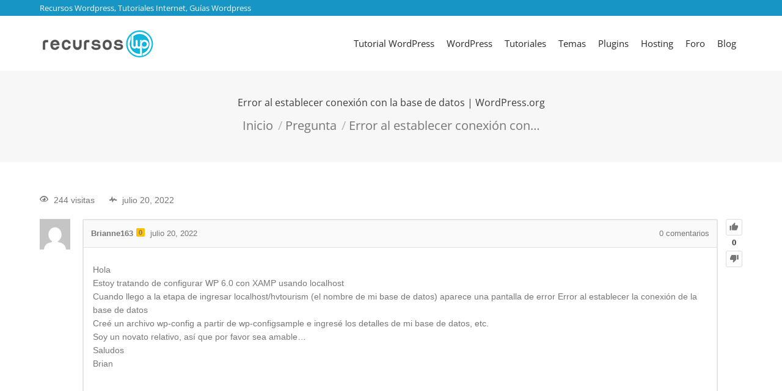

--- FILE ---
content_type: text/html; charset=UTF-8
request_url: https://www.recursoswp.com/wp-admin/admin-ajax.php
body_size: -188
content:
658955.eddff966353855f33310f0c0e9203853

--- FILE ---
content_type: text/html; charset=utf-8
request_url: https://www.google.com/recaptcha/api2/aframe
body_size: 251
content:
<!DOCTYPE HTML><html><head><meta http-equiv="content-type" content="text/html; charset=UTF-8"></head><body><script nonce="DGsmLdvkHjR3G9LRZf614A">/** Anti-fraud and anti-abuse applications only. See google.com/recaptcha */ try{var clients={'sodar':'https://pagead2.googlesyndication.com/pagead/sodar?'};window.addEventListener("message",function(a){try{if(a.source===window.parent){var b=JSON.parse(a.data);var c=clients[b['id']];if(c){var d=document.createElement('img');d.src=c+b['params']+'&rc='+(localStorage.getItem("rc::a")?sessionStorage.getItem("rc::b"):"");window.document.body.appendChild(d);sessionStorage.setItem("rc::e",parseInt(sessionStorage.getItem("rc::e")||0)+1);localStorage.setItem("rc::h",'1769372021296');}}}catch(b){}});window.parent.postMessage("_grecaptcha_ready", "*");}catch(b){}</script></body></html>

--- FILE ---
content_type: application/javascript
request_url: https://www.recursoswp.com/wp-content/litespeed/js/7ea99d3ce40f9a644ae9ae2b860c6d15.js?ver=7a9b0
body_size: 1177
content:
(function($){AnsPress.models.Filter=Backbone.Model.extend({defaults:{active:!1,label:'',value:''}});AnsPress.collections.Filters=Backbone.Collection.extend({model:AnsPress.models.Filter});AnsPress.activeListFilters=$('#ap_current_filters').length>0?JSON.parse($('#ap_current_filters').html()):{};AnsPress.views.Filter=Backbone.View.extend({id:function(){return this.model.id},nameAttr:function(){if(this.multiple)return''+this.model.get('key')+'[]';return this.model.get('key')},isActive:function(){if(this.model.get('active'))
return this.model.get('active');if(this.active)
return this.active;var get_value=AnsPress.getUrlParam(this.model.get('key'));if(!_.isEmpty(get_value)){var value=this.model.get('value');if(!_.isArray(get_value)&&get_value===value)
return!0;if(_.contains(get_value,value)){this.active=!0;return!0}}
this.active=!1;return!1},className:function(){return this.isActive()?'active':''},inputType:function(){return this.multiple?'checkbox':'radio'},initialize:function(options){this.model=options.model;this.multiple=options.multiple;this.listenTo(this.model,'remove',this.removed)},template:'<label><input type="{{inputType}}" name="{{name}}" value="{{value}}"<# if(active){ #> checked="checked"<# } #>/><i class="apicon-check"></i>{{label}}<# if(typeof color !== "undefined"){ #> <span class="ap-label-color" style="background: {{color}}"></span><# } #></label>',events:{'change input':'clickFilter'},render:function(){var t=_.template(this.template);var json=this.model.toJSON();json.name=this.nameAttr();json.active=this.isActive();json.inputType=this.inputType();this.removeHiddenField();this.$el.html(t(json));return this},removeHiddenField:function(){$('input[name="'+this.nameAttr()+'"][value="'+this.model.get('value')+'"]').remove()},clickFilter:function(e){e.preventDefault();$(e.target).closest('form').submit()},removed:function(){this.remove()}});AnsPress.views.Filters=Backbone.View.extend({className:'ap-dropdown-menu',searchTemplate:'<div class="ap-filter-search"><input type="text" search-filter placeholder="'+aplang.search+'" /></div>',template:'<button class="ap-droptogg apicon-x"></button><filter-items></filter-items>',initialize:function(options){this.model=options.model;this.multiple=options.multiple;this.filter=options.filter;this.nonce=options.nonce;this.listenTo(this.model,'add',this.added);this.listenTo(this.model,'reset',this.destroy)},events:{'keypress [search-filter]':'searchInput'},renderItem:function(filter){var view=new AnsPress.views.Filter({model:filter,multiple:this.multiple});this.$el.find('filter-items').append(view.render().$el)},render:function(){var self=this;if(this.multiple)
this.$el.append(this.searchTemplate);this.$el.append(this.template);this.model.each(function(filter){self.renderItem(filter)});return this},search:function(q,e){var self=this;var args={__nonce:this.nonce,ap_ajax_action:'load_filter_'+this.filter,search:q,filter:this.filter};AnsPress.showLoading(e);AnsPress.ajax({data:args,success:function(data){AnsPress.hideLoading(e);if(data.success){self.nonce=data.nonce;while(model=self.model.first()){model.destroy()}
self.model.add(data.items)}}})},searchInput:function(e){var self=this;clearTimeout(this.searchTO);this.searchTO=setTimeout(function(){self.search($(e.target).val(),e.target)},600)},added:function(model){this.renderItem(model)},destroy:function(){console.log('deleted')
this.undelegateEvents();this.$el.removeData().unbind();this.remove();Backbone.View.prototype.remove.call(this)}});AnsPress.views.List=Backbone.View.extend({el:'#ap-filters',initialize:function(){},events:{'click [ap-filter]':'loadFilter','click #ap-filter-reset':'resetFilter'},loadFilter:function(e){e.preventDefault();var self=this;AnsPress.showLoading(e.currentTarget);var q=JSON.parse($(e.currentTarget).attr('apquery'));q.ap_ajax_action='load_filter_'+q.filter;AnsPress.ajax({data:q,success:function(data){AnsPress.hideLoading(e.currentTarget);$(e.currentTarget).addClass('loaded');var filters=new AnsPress.collections.Filters(data.items);var view=new AnsPress.views.Filters({model:filters,multiple:data.multiple,filter:q.filter,nonce:data.nonce});$(e.currentTarget).parent().find('.ap-dropdown-menu').remove()
$(e.currentTarget).after(view.render().$el)}})},resetFilter:function(e){$('#ap-filters input[type="hidden"]').remove();$('#ap-filters input[type="checkbox"]').prop('checked',!1)}});$(document).ready(function(){new AnsPress.views.List()})})(jQuery)
;

--- FILE ---
content_type: application/javascript
request_url: https://www.recursoswp.com/wp-content/litespeed/js/b2e1acc978dd4d3ed33a50dcbc321359.js?ver=c9bde
body_size: 201
content:
(function($){$(document).ready(function(){$(document).on('focus','.wp-editor-area',function(){if(!$(this).data('autogrow_initialized')){$(this).autogrow({onInitialize:!0}).data('autogrow_initialized',!0)}});$('.ap-categories-list li .ap-icon-arrow-down').on('click',function(e){e.preventDefault();$(this).parent().next().slideToggle(200)});$('.ap-radio-btn').on('click',function(){$(this).toggleClass('active')});$('.bootstrap-tagsinput > input').on('keyup',function(event){$(this).css(width,'auto')});$('.ap-label-form-item').on('click',function(e){e.preventDefault();$(this).toggleClass('active');var hidden=$(this).find('input[type="hidden"]');hidden.val(hidden.val()==''?$(this).data('label'):'')})});$('[ap-loadmore]').on('click',function(e){e.preventDefault();var self=this;var args=JSON.parse($(this).attr('ap-loadmore'));args.action='ap_ajax';if(typeof args.ap_ajax_action==='undefined')
args.ap_ajax_action='bp_loadmore';AnsPress.showLoading(this);AnsPress.ajax({data:args,success:function(data){AnsPress.hideLoading(self);console.log(data.element);if(data.success){$(data.element).append(data.html);$(self).attr('ap-loadmore',JSON.stringify(data.args));if(!data.args.current){$(self).hide()}}}})})})(jQuery)
;

--- FILE ---
content_type: application/javascript
request_url: https://www.recursoswp.com/wp-content/litespeed/js/92799c8373dc54f944d808061f62859b.js?ver=96816
body_size: 945
content:
var $document=jQuery(document);var zMAjaxLoginRegister={reload:function(redirect){var redirect;if(redirect)
location.href=redirect},confirm_password:function(my_obj){var $obj=jQuery(my_obj);var value=$obj.val().trim();if(!value.length)return;var $form=$obj.parents('form');var match_value=jQuery('.user_password',$form).val();if(value==match_value){msg={"cssClass":"noon","description":null,"code":"success"}}else{msg={"cssClass":"error-container","description":_zm_alr_settings.match_error,"code":"show_notice"}}
return msg},open_login:function(){jQuery('#ajax-login-register-login-dialog').dialog('open')},load_login:function(){if(jQuery('body.logged-in').length){jQuery("#ajax-login-register-login-target").stop().fadeIn().html(_zm_alr_settings.logged_in_text)}else{var data={action:'load_template',referer:'login_form',template:'login-form',security:jQuery('#ajax-login-register-login-dialog').attr('data-security')};jQuery.ajax({global:!1,type:"POST",url:_zm_alr_settings.ajaxurl,data:data,success:function(msg){jQuery("#ajax-login-register-login-target").stop().fadeIn().html(msg.data)}})}},open_register:function(){jQuery('#ajax-login-register-dialog').dialog('open')},load_register:function(){if(jQuery('body.logged-in').length){jQuery("#ajax-login-register-target").stop().fadeIn().html(_zm_alr_settings.registered_text)}else{var data={action:'load_register_template',template:'register-form',referer_register:'register_form',security_register:jQuery('#ajax-login-register-dialog').attr('data-security')};jQuery.ajax({global:!1,data:data,type:"POST",url:_zm_alr_settings.ajaxurl,success:function(msg){jQuery("#ajax-login-register-target").stop().fadeIn().html(msg.data)}})}},recaptcha_check_login:function(my_obj){if(typeof grecaptcha!=='function')
return;var google_recaptcha='',$obj=jQuery(my_obj),$dialog_container=$obj.parents('#ajax-login-register-login-dialog');if($dialog_container.length){response=grecaptcha.getResponse(zm_alr_pro_google_recaptcha_login_dialog)}else{response=grecaptcha.getResponse(zm_alr_pro_google_recaptcha_login)}
if(response){google_recaptcha="g-recaptcha-response="+response}
return google_recaptcha},recaptcha_check_register:function(my_obj){if(typeof grecaptcha!=='function')
return;var $obj=jQuery(my_obj),$dialog_container=$obj.parents('#ajax-login-register-dialog'),google_recaptcha='';if($dialog_container.length){response=grecaptcha.getResponse(zm_alr_pro_google_recaptcha_register_dialog)}else{response=grecaptcha.getResponse(zm_alr_pro_google_recaptcha_register)}
if(response){google_recaptcha="g-recaptcha-response="+response}
return google_recaptcha}};$document.ready(function($){window.ajax_login_register_show_message=function(form_obj,msg){if(msg.code==='success_login'||msg.code==='success_registration'){jQuery('.ajax-login-register-msg-target',form_obj).addClass(msg.cssClass).stop().fadeIn().html(msg.description)}else{if(msg.code==='show_notice'){jQuery('.ajax-login-register-status-container').show()}else{jQuery('.ajax-login-register-status-container').hide()}
jQuery('.ajax-login-register-msg-target',form_obj).addClass(msg.cssClass).stop().fadeIn().html(msg.description)}};window.ajax_login_register_validate_email=function(myObj){var $this=myObj;var thisVal=$.trim($this.val());if(!thisVal.length)return;$form=$this.parents('form');$.ajax({global:!1,data:{action:'validate_email',zm_alr_register_email:thisVal},dataType:'json',type:"POST",url:_zm_alr_settings.ajaxurl,success:function(msg){ajax_login_register_show_message($form,msg)}})}
$document.on('blur','.ajax-login-register-validate-email',function(){ajax_login_register_validate_email($(this))});$document.on('blur','.user_login',function(){if(!$.trim($(this).val()))return;$form=$(this).parents('form');$.ajax({global:!1,data:{action:'validate_username',zm_alr_register_user_name:$(this).val()},dataType:'json',type:"POST",url:_zm_alr_settings.ajaxurl,success:function(msg){ajax_login_register_show_message($form,msg)}})});$('.ajax-login-register-container').dialog({autoOpen:!1,width:_zm_alr_settings.dialog_width,height:_zm_alr_settings.dialog_height,resizable:!1,draggable:!1,modal:!0,closeText:_zm_alr_settings.close_text});$('#ajax-login-register-dialog, #ajax-login-register-login-dialog').dialog("option","position",{my:_zm_alr_settings.dialog_position.my,at:_zm_alr_settings.dialog_position.at,of:_zm_alr_settings.dialog_position.of});if(_zm_alr_settings.pre_load_forms==='zm_alr_misc_pre_load_yes'){zMAjaxLoginRegister.load_login();zMAjaxLoginRegister.load_register()}
$document.on('click','.ui-widget-overlay',function(){$('.ajax-login-register-container').dialog('close')})})
;

--- FILE ---
content_type: application/javascript
request_url: https://www.recursoswp.com/wp-content/litespeed/js/741ddfc7d23fd434edf55288f6b3fec9.js?ver=00a14
body_size: 73
content:
(function($){AnsPress.views.AskView=Backbone.View.extend({initialize:function(){},events:{'keyup [data-action="suggest_similar_questions"]':'questionSuggestion'},suggestTimeout:null,questionSuggestion:function(e){var self=this;if(disable_q_suggestion||!1)
return;var title=$(e.target).val();var inputField=this;if(title.length==0)
return;if(self.suggestTimeout!=null)clearTimeout(self.suggestTimeout);self.suggestTimeout=setTimeout(function(){self.suggestTimeout=null;AnsPress.ajax({data:{ap_ajax_action:'suggest_similar_questions',__nonce:ap_nonce,value:title},success:function(data){$("#similar_suggestions").remove();if(data.html&&$("#similar_suggestions").length===0)
$(e.target).parent().append('<div id="similar_suggestions"></div>');$("#similar_suggestions").html(data.html)}})},800)}});var askView=new AnsPress.views.AskView({el:'#ap-ask-page'})})(jQuery)
;